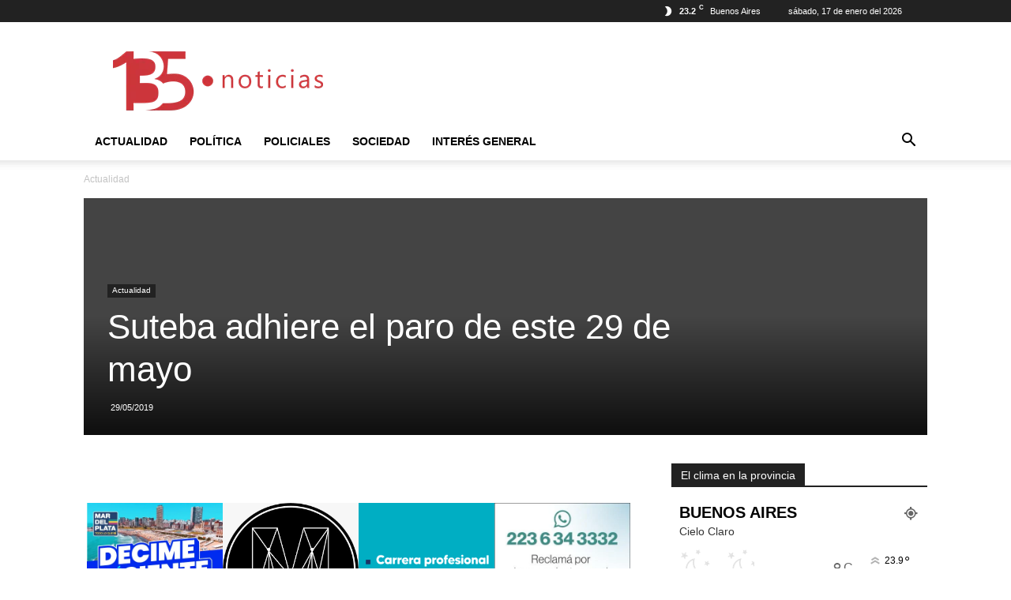

--- FILE ---
content_type: text/html; charset=UTF-8
request_url: https://135.com.ar/wp-admin/admin-ajax.php?td_theme_name=Newspaper&v=12.6.3
body_size: -194
content:
{"2105":50}